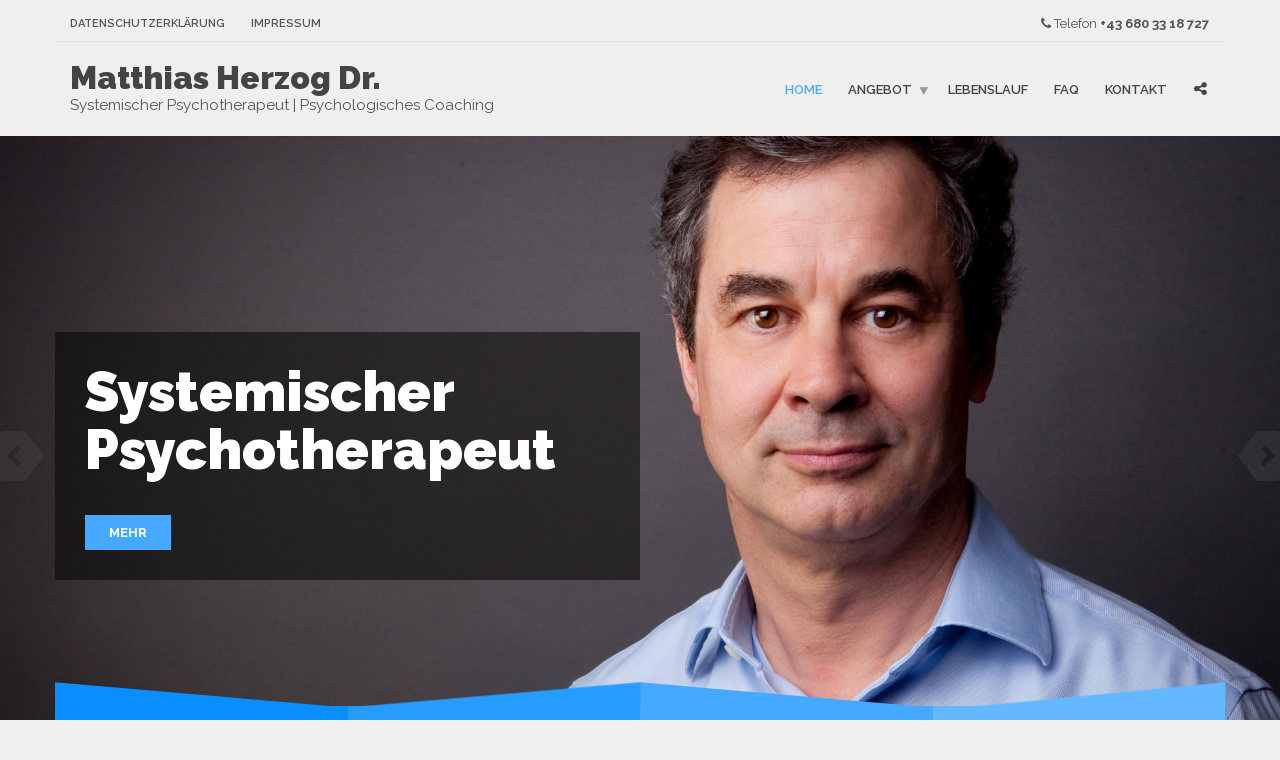

--- FILE ---
content_type: text/html; charset=UTF-8
request_url: https://www.matthiasherzog.at/
body_size: 9135
content:
<!doctype html>
<html class="no-js" lang="de">
<head>
<meta charset="UTF-8">
<meta name="apple-mobile-web-app-capable" content="yes">
<meta name="viewport" content="width=device-width, initial-scale=1.0, maximum-scale=1.0, user-scalable=no">
<meta name="HandheldFriendly" content="true">
<meta name="apple-touch-fullscreen" content="yes">
<title>Matthias Herzog Dr. &#8211; Systemischer Psychotherapeut | Psychologisches Coaching</title>
<meta name='robots' content='max-image-preview:large' />
<link rel='dns-prefetch' href='//fonts.googleapis.com' />
<link rel="alternate" type="application/rss+xml" title="Matthias Herzog Dr. &raquo; Feed" href="https://www.matthiasherzog.at/feed/" />
<link rel="alternate" type="application/rss+xml" title="Matthias Herzog Dr. &raquo; Kommentar-Feed" href="https://www.matthiasherzog.at/comments/feed/" />
<script type="text/javascript">
/* <![CDATA[ */
window._wpemojiSettings = {"baseUrl":"https:\/\/s.w.org\/images\/core\/emoji\/15.0.3\/72x72\/","ext":".png","svgUrl":"https:\/\/s.w.org\/images\/core\/emoji\/15.0.3\/svg\/","svgExt":".svg","source":{"concatemoji":"https:\/\/www.matthiasherzog.at\/wp-includes\/js\/wp-emoji-release.min.js?ver=6.6.4"}};
/*! This file is auto-generated */
!function(i,n){var o,s,e;function c(e){try{var t={supportTests:e,timestamp:(new Date).valueOf()};sessionStorage.setItem(o,JSON.stringify(t))}catch(e){}}function p(e,t,n){e.clearRect(0,0,e.canvas.width,e.canvas.height),e.fillText(t,0,0);var t=new Uint32Array(e.getImageData(0,0,e.canvas.width,e.canvas.height).data),r=(e.clearRect(0,0,e.canvas.width,e.canvas.height),e.fillText(n,0,0),new Uint32Array(e.getImageData(0,0,e.canvas.width,e.canvas.height).data));return t.every(function(e,t){return e===r[t]})}function u(e,t,n){switch(t){case"flag":return n(e,"\ud83c\udff3\ufe0f\u200d\u26a7\ufe0f","\ud83c\udff3\ufe0f\u200b\u26a7\ufe0f")?!1:!n(e,"\ud83c\uddfa\ud83c\uddf3","\ud83c\uddfa\u200b\ud83c\uddf3")&&!n(e,"\ud83c\udff4\udb40\udc67\udb40\udc62\udb40\udc65\udb40\udc6e\udb40\udc67\udb40\udc7f","\ud83c\udff4\u200b\udb40\udc67\u200b\udb40\udc62\u200b\udb40\udc65\u200b\udb40\udc6e\u200b\udb40\udc67\u200b\udb40\udc7f");case"emoji":return!n(e,"\ud83d\udc26\u200d\u2b1b","\ud83d\udc26\u200b\u2b1b")}return!1}function f(e,t,n){var r="undefined"!=typeof WorkerGlobalScope&&self instanceof WorkerGlobalScope?new OffscreenCanvas(300,150):i.createElement("canvas"),a=r.getContext("2d",{willReadFrequently:!0}),o=(a.textBaseline="top",a.font="600 32px Arial",{});return e.forEach(function(e){o[e]=t(a,e,n)}),o}function t(e){var t=i.createElement("script");t.src=e,t.defer=!0,i.head.appendChild(t)}"undefined"!=typeof Promise&&(o="wpEmojiSettingsSupports",s=["flag","emoji"],n.supports={everything:!0,everythingExceptFlag:!0},e=new Promise(function(e){i.addEventListener("DOMContentLoaded",e,{once:!0})}),new Promise(function(t){var n=function(){try{var e=JSON.parse(sessionStorage.getItem(o));if("object"==typeof e&&"number"==typeof e.timestamp&&(new Date).valueOf()<e.timestamp+604800&&"object"==typeof e.supportTests)return e.supportTests}catch(e){}return null}();if(!n){if("undefined"!=typeof Worker&&"undefined"!=typeof OffscreenCanvas&&"undefined"!=typeof URL&&URL.createObjectURL&&"undefined"!=typeof Blob)try{var e="postMessage("+f.toString()+"("+[JSON.stringify(s),u.toString(),p.toString()].join(",")+"));",r=new Blob([e],{type:"text/javascript"}),a=new Worker(URL.createObjectURL(r),{name:"wpTestEmojiSupports"});return void(a.onmessage=function(e){c(n=e.data),a.terminate(),t(n)})}catch(e){}c(n=f(s,u,p))}t(n)}).then(function(e){for(var t in e)n.supports[t]=e[t],n.supports.everything=n.supports.everything&&n.supports[t],"flag"!==t&&(n.supports.everythingExceptFlag=n.supports.everythingExceptFlag&&n.supports[t]);n.supports.everythingExceptFlag=n.supports.everythingExceptFlag&&!n.supports.flag,n.DOMReady=!1,n.readyCallback=function(){n.DOMReady=!0}}).then(function(){return e}).then(function(){var e;n.supports.everything||(n.readyCallback(),(e=n.source||{}).concatemoji?t(e.concatemoji):e.wpemoji&&e.twemoji&&(t(e.twemoji),t(e.wpemoji)))}))}((window,document),window._wpemojiSettings);
/* ]]> */
</script>
<style id='wp-emoji-styles-inline-css' type='text/css'>

	img.wp-smiley, img.emoji {
		display: inline !important;
		border: none !important;
		box-shadow: none !important;
		height: 1em !important;
		width: 1em !important;
		margin: 0 0.07em !important;
		vertical-align: -0.1em !important;
		background: none !important;
		padding: 0 !important;
	}
</style>
<link rel='stylesheet' id='wp-block-library-css' href='https://www.matthiasherzog.at/wp-includes/css/dist/block-library/style.min.css?ver=6.6.4' type='text/css' media='all' />
<style id='classic-theme-styles-inline-css' type='text/css'>
/*! This file is auto-generated */
.wp-block-button__link{color:#fff;background-color:#32373c;border-radius:9999px;box-shadow:none;text-decoration:none;padding:calc(.667em + 2px) calc(1.333em + 2px);font-size:1.125em}.wp-block-file__button{background:#32373c;color:#fff;text-decoration:none}
</style>
<style id='global-styles-inline-css' type='text/css'>
:root{--wp--preset--aspect-ratio--square: 1;--wp--preset--aspect-ratio--4-3: 4/3;--wp--preset--aspect-ratio--3-4: 3/4;--wp--preset--aspect-ratio--3-2: 3/2;--wp--preset--aspect-ratio--2-3: 2/3;--wp--preset--aspect-ratio--16-9: 16/9;--wp--preset--aspect-ratio--9-16: 9/16;--wp--preset--color--black: #000000;--wp--preset--color--cyan-bluish-gray: #abb8c3;--wp--preset--color--white: #ffffff;--wp--preset--color--pale-pink: #f78da7;--wp--preset--color--vivid-red: #cf2e2e;--wp--preset--color--luminous-vivid-orange: #ff6900;--wp--preset--color--luminous-vivid-amber: #fcb900;--wp--preset--color--light-green-cyan: #7bdcb5;--wp--preset--color--vivid-green-cyan: #00d084;--wp--preset--color--pale-cyan-blue: #8ed1fc;--wp--preset--color--vivid-cyan-blue: #0693e3;--wp--preset--color--vivid-purple: #9b51e0;--wp--preset--gradient--vivid-cyan-blue-to-vivid-purple: linear-gradient(135deg,rgba(6,147,227,1) 0%,rgb(155,81,224) 100%);--wp--preset--gradient--light-green-cyan-to-vivid-green-cyan: linear-gradient(135deg,rgb(122,220,180) 0%,rgb(0,208,130) 100%);--wp--preset--gradient--luminous-vivid-amber-to-luminous-vivid-orange: linear-gradient(135deg,rgba(252,185,0,1) 0%,rgba(255,105,0,1) 100%);--wp--preset--gradient--luminous-vivid-orange-to-vivid-red: linear-gradient(135deg,rgba(255,105,0,1) 0%,rgb(207,46,46) 100%);--wp--preset--gradient--very-light-gray-to-cyan-bluish-gray: linear-gradient(135deg,rgb(238,238,238) 0%,rgb(169,184,195) 100%);--wp--preset--gradient--cool-to-warm-spectrum: linear-gradient(135deg,rgb(74,234,220) 0%,rgb(151,120,209) 20%,rgb(207,42,186) 40%,rgb(238,44,130) 60%,rgb(251,105,98) 80%,rgb(254,248,76) 100%);--wp--preset--gradient--blush-light-purple: linear-gradient(135deg,rgb(255,206,236) 0%,rgb(152,150,240) 100%);--wp--preset--gradient--blush-bordeaux: linear-gradient(135deg,rgb(254,205,165) 0%,rgb(254,45,45) 50%,rgb(107,0,62) 100%);--wp--preset--gradient--luminous-dusk: linear-gradient(135deg,rgb(255,203,112) 0%,rgb(199,81,192) 50%,rgb(65,88,208) 100%);--wp--preset--gradient--pale-ocean: linear-gradient(135deg,rgb(255,245,203) 0%,rgb(182,227,212) 50%,rgb(51,167,181) 100%);--wp--preset--gradient--electric-grass: linear-gradient(135deg,rgb(202,248,128) 0%,rgb(113,206,126) 100%);--wp--preset--gradient--midnight: linear-gradient(135deg,rgb(2,3,129) 0%,rgb(40,116,252) 100%);--wp--preset--font-size--small: 13px;--wp--preset--font-size--medium: 20px;--wp--preset--font-size--large: 36px;--wp--preset--font-size--x-large: 42px;--wp--preset--spacing--20: 0.44rem;--wp--preset--spacing--30: 0.67rem;--wp--preset--spacing--40: 1rem;--wp--preset--spacing--50: 1.5rem;--wp--preset--spacing--60: 2.25rem;--wp--preset--spacing--70: 3.38rem;--wp--preset--spacing--80: 5.06rem;--wp--preset--shadow--natural: 6px 6px 9px rgba(0, 0, 0, 0.2);--wp--preset--shadow--deep: 12px 12px 50px rgba(0, 0, 0, 0.4);--wp--preset--shadow--sharp: 6px 6px 0px rgba(0, 0, 0, 0.2);--wp--preset--shadow--outlined: 6px 6px 0px -3px rgba(255, 255, 255, 1), 6px 6px rgba(0, 0, 0, 1);--wp--preset--shadow--crisp: 6px 6px 0px rgba(0, 0, 0, 1);}:where(.is-layout-flex){gap: 0.5em;}:where(.is-layout-grid){gap: 0.5em;}body .is-layout-flex{display: flex;}.is-layout-flex{flex-wrap: wrap;align-items: center;}.is-layout-flex > :is(*, div){margin: 0;}body .is-layout-grid{display: grid;}.is-layout-grid > :is(*, div){margin: 0;}:where(.wp-block-columns.is-layout-flex){gap: 2em;}:where(.wp-block-columns.is-layout-grid){gap: 2em;}:where(.wp-block-post-template.is-layout-flex){gap: 1.25em;}:where(.wp-block-post-template.is-layout-grid){gap: 1.25em;}.has-black-color{color: var(--wp--preset--color--black) !important;}.has-cyan-bluish-gray-color{color: var(--wp--preset--color--cyan-bluish-gray) !important;}.has-white-color{color: var(--wp--preset--color--white) !important;}.has-pale-pink-color{color: var(--wp--preset--color--pale-pink) !important;}.has-vivid-red-color{color: var(--wp--preset--color--vivid-red) !important;}.has-luminous-vivid-orange-color{color: var(--wp--preset--color--luminous-vivid-orange) !important;}.has-luminous-vivid-amber-color{color: var(--wp--preset--color--luminous-vivid-amber) !important;}.has-light-green-cyan-color{color: var(--wp--preset--color--light-green-cyan) !important;}.has-vivid-green-cyan-color{color: var(--wp--preset--color--vivid-green-cyan) !important;}.has-pale-cyan-blue-color{color: var(--wp--preset--color--pale-cyan-blue) !important;}.has-vivid-cyan-blue-color{color: var(--wp--preset--color--vivid-cyan-blue) !important;}.has-vivid-purple-color{color: var(--wp--preset--color--vivid-purple) !important;}.has-black-background-color{background-color: var(--wp--preset--color--black) !important;}.has-cyan-bluish-gray-background-color{background-color: var(--wp--preset--color--cyan-bluish-gray) !important;}.has-white-background-color{background-color: var(--wp--preset--color--white) !important;}.has-pale-pink-background-color{background-color: var(--wp--preset--color--pale-pink) !important;}.has-vivid-red-background-color{background-color: var(--wp--preset--color--vivid-red) !important;}.has-luminous-vivid-orange-background-color{background-color: var(--wp--preset--color--luminous-vivid-orange) !important;}.has-luminous-vivid-amber-background-color{background-color: var(--wp--preset--color--luminous-vivid-amber) !important;}.has-light-green-cyan-background-color{background-color: var(--wp--preset--color--light-green-cyan) !important;}.has-vivid-green-cyan-background-color{background-color: var(--wp--preset--color--vivid-green-cyan) !important;}.has-pale-cyan-blue-background-color{background-color: var(--wp--preset--color--pale-cyan-blue) !important;}.has-vivid-cyan-blue-background-color{background-color: var(--wp--preset--color--vivid-cyan-blue) !important;}.has-vivid-purple-background-color{background-color: var(--wp--preset--color--vivid-purple) !important;}.has-black-border-color{border-color: var(--wp--preset--color--black) !important;}.has-cyan-bluish-gray-border-color{border-color: var(--wp--preset--color--cyan-bluish-gray) !important;}.has-white-border-color{border-color: var(--wp--preset--color--white) !important;}.has-pale-pink-border-color{border-color: var(--wp--preset--color--pale-pink) !important;}.has-vivid-red-border-color{border-color: var(--wp--preset--color--vivid-red) !important;}.has-luminous-vivid-orange-border-color{border-color: var(--wp--preset--color--luminous-vivid-orange) !important;}.has-luminous-vivid-amber-border-color{border-color: var(--wp--preset--color--luminous-vivid-amber) !important;}.has-light-green-cyan-border-color{border-color: var(--wp--preset--color--light-green-cyan) !important;}.has-vivid-green-cyan-border-color{border-color: var(--wp--preset--color--vivid-green-cyan) !important;}.has-pale-cyan-blue-border-color{border-color: var(--wp--preset--color--pale-cyan-blue) !important;}.has-vivid-cyan-blue-border-color{border-color: var(--wp--preset--color--vivid-cyan-blue) !important;}.has-vivid-purple-border-color{border-color: var(--wp--preset--color--vivid-purple) !important;}.has-vivid-cyan-blue-to-vivid-purple-gradient-background{background: var(--wp--preset--gradient--vivid-cyan-blue-to-vivid-purple) !important;}.has-light-green-cyan-to-vivid-green-cyan-gradient-background{background: var(--wp--preset--gradient--light-green-cyan-to-vivid-green-cyan) !important;}.has-luminous-vivid-amber-to-luminous-vivid-orange-gradient-background{background: var(--wp--preset--gradient--luminous-vivid-amber-to-luminous-vivid-orange) !important;}.has-luminous-vivid-orange-to-vivid-red-gradient-background{background: var(--wp--preset--gradient--luminous-vivid-orange-to-vivid-red) !important;}.has-very-light-gray-to-cyan-bluish-gray-gradient-background{background: var(--wp--preset--gradient--very-light-gray-to-cyan-bluish-gray) !important;}.has-cool-to-warm-spectrum-gradient-background{background: var(--wp--preset--gradient--cool-to-warm-spectrum) !important;}.has-blush-light-purple-gradient-background{background: var(--wp--preset--gradient--blush-light-purple) !important;}.has-blush-bordeaux-gradient-background{background: var(--wp--preset--gradient--blush-bordeaux) !important;}.has-luminous-dusk-gradient-background{background: var(--wp--preset--gradient--luminous-dusk) !important;}.has-pale-ocean-gradient-background{background: var(--wp--preset--gradient--pale-ocean) !important;}.has-electric-grass-gradient-background{background: var(--wp--preset--gradient--electric-grass) !important;}.has-midnight-gradient-background{background: var(--wp--preset--gradient--midnight) !important;}.has-small-font-size{font-size: var(--wp--preset--font-size--small) !important;}.has-medium-font-size{font-size: var(--wp--preset--font-size--medium) !important;}.has-large-font-size{font-size: var(--wp--preset--font-size--large) !important;}.has-x-large-font-size{font-size: var(--wp--preset--font-size--x-large) !important;}
:where(.wp-block-post-template.is-layout-flex){gap: 1.25em;}:where(.wp-block-post-template.is-layout-grid){gap: 1.25em;}
:where(.wp-block-columns.is-layout-flex){gap: 2em;}:where(.wp-block-columns.is-layout-grid){gap: 2em;}
:root :where(.wp-block-pullquote){font-size: 1.5em;line-height: 1.6;}
</style>
<link rel='stylesheet' id='contact-form-7-css' href='https://www.matthiasherzog.at/wp-content/plugins/contact-form-7/includes/css/styles.css?ver=5.9.8' type='text/css' media='all' />
<link rel='stylesheet' id='owlcarousel2-css' href='https://www.matthiasherzog.at/wp-content/themes/healthflex/includes/core/assets/js/libs/owl.carousel.2.0.0-beta.2.4/css/owl.carousel.css?ver=6.6.4' type='text/css' media='all' />
<link rel='stylesheet' id='owlcarousel2-theme-css' href='https://www.matthiasherzog.at/wp-content/themes/healthflex/includes/core/assets/js/libs/owl.carousel.2.0.0-beta.2.4/css/owl.theme.default.css?ver=6.6.4' type='text/css' media='all' />
<link rel='stylesheet' id='js_composer_front-css' href='https://www.matthiasherzog.at/wp-content/plugins/js_composer/assets/css/js_composer.min.css?ver=7.9' type='text/css' media='all' />
<link rel='stylesheet' id='plethora-icons-css' href='https://www.matthiasherzog.at/wp-content/uploads/plethora/plethora_icons.css?uniqeid=5e01d921d21b4&#038;ver=6.6.4' type='text/css' media='all' />
<link rel='stylesheet' id='animate-css' href='https://www.matthiasherzog.at/wp-content/themes/healthflex/includes/core/assets/css/libs/animate/animate.min.css?ver=6.6.4' type='text/css' media='all' />
<link rel='stylesheet' id='plethora-custom-bootstrap-css' href='https://www.matthiasherzog.at/wp-content/themes/healthflex/assets/css/theme_custom_bootstrap.css?ver=6.6.4' type='text/css' media='all' />
<link rel='stylesheet' id='plethora-dynamic-style-css' href='https://www.matthiasherzog.at/wp-content/uploads/wp-less/healthflex/assets/less/style-501d70fd8a.css' type='text/css' media='all' />
<link rel='stylesheet' id='plethora-style-css' href='https://www.matthiasherzog.at/wp-content/themes/healthflex-child/style.css?ver=6.6.4' type='text/css' media='all' />
<link rel='stylesheet' id='redux-google-fonts-plethora_options-css' href='https://fonts.googleapis.com/css?family=Lato%3A100%2C300%2C400%2C700%2C900%2C100italic%2C300italic%2C400italic%2C700italic%2C900italic%7CRaleway%3A100%2C200%2C300%2C400%2C500%2C600%2C700%2C800%2C900%2C100italic%2C200italic%2C300italic%2C400italic%2C500italic%2C600italic%2C700italic%2C800italic%2C900italic&#038;subset=latin&#038;ver=6.6.4' type='text/css' media='all' />
<script type="text/javascript" src="https://www.matthiasherzog.at/wp-includes/js/jquery/jquery.min.js?ver=3.7.1" id="jquery-core-js"></script>
<script type="text/javascript" src="https://www.matthiasherzog.at/wp-includes/js/jquery/jquery-migrate.min.js?ver=3.4.1" id="jquery-migrate-js"></script>
<script type="text/javascript" src="https://www.matthiasherzog.at/wp-content/themes/healthflex/includes/core/assets/js/libs/modernizr/modernizr.custom.48287.js?ver=6.6.4" id="plethora-modernizr-js"></script>
<script></script><link rel="https://api.w.org/" href="https://www.matthiasherzog.at/wp-json/" /><link rel="alternate" title="JSON" type="application/json" href="https://www.matthiasherzog.at/wp-json/wp/v2/pages/145" /><link rel="EditURI" type="application/rsd+xml" title="RSD" href="https://www.matthiasherzog.at/xmlrpc.php?rsd" />
<meta name="generator" content="WordPress 6.6.4" />
<link rel="canonical" href="https://www.matthiasherzog.at/" />
<link rel='shortlink' href='https://www.matthiasherzog.at/' />
<link rel="alternate" title="oEmbed (JSON)" type="application/json+oembed" href="https://www.matthiasherzog.at/wp-json/oembed/1.0/embed?url=https%3A%2F%2Fwww.matthiasherzog.at%2F" />
<link rel="alternate" title="oEmbed (XML)" type="text/xml+oembed" href="https://www.matthiasherzog.at/wp-json/oembed/1.0/embed?url=https%3A%2F%2Fwww.matthiasherzog.at%2F&#038;format=xml" />
<meta name="generator" content="Powered by WPBakery Page Builder - drag and drop page builder for WordPress."/>
<style type="text/css" data-type="vc_shortcodes-custom-css">.vc_custom_1446619389066{background-color: #088eff !important;}.vc_custom_1447875610924{background-color: #269cff !important;}.vc_custom_1447875785935{background-color: #45aaff !important;}.vc_custom_1447875797423{background-color: #64b8ff !important;}</style><noscript><style> .wpb_animate_when_almost_visible { opacity: 1; }</style></noscript></head>
<body class="home page-template-default page page-id-145 wpb-js-composer js-comp-ver-7.9 vc_responsive sticky_header ">
	<div class="overflow_wrapper">
		<div class="header "><div class="topbar vcenter transparent">
  <div class="container">
    <div class="row">
      <div class="col-md-6 col-sm-6 hidden-xs hidden-sm text-left">
                 <div class="top_menu_container">
          <ul id="menu-top-bar" class="top_menu hover_menu"><li id="menu-item-2147" class="menu-item menu-item-type-post_type menu-item-object-page menu-item-2147"><a title="Datenschutzerklärung" href="https://www.matthiasherzog.at/datenschutzerklaerung/">Datenschutzerklärung</a></li>
<li id="menu-item-2057" class="menu-item menu-item-type-post_type menu-item-object-page menu-item-privacy-policy menu-item-2057"><a title="Impressum" href="https://www.matthiasherzog.at/impressum/">Impressum</a></li>
</ul>          </div>
                </div>
      <div class="col-md-6 col-sm-6 hidden-xs hidden-sm text-right">
       <i class="fa fa-phone"></i> Telefon <strong><a href="tel:+43680 33 18 727">+43 680 33 18 727</a></strong>      </div>
      
    </div>
  </div>
</div>
  <div class="mainbar  color">
    <div class="container">
               <div class="logo">
            <a href="https://www.matthiasherzog.at" class="brand">
            Matthias Herzog Dr.            </a>
                                    <p class="">Systemischer Psychotherapeut | Psychologisches Coaching</p>
                      </div>      	<a title="" href="#" class="social_links"><i class="fa fa-share-alt"></i></a>
	<div class="team_social"><a href="mailto:office@matthiasherzog.at" title="Senden Sie uns eine E-Mail" target="_self"><i class="fa fa fa-envelope"></i></a></div>
             <div class="menu_container"><span class="close_menu">&times;</span>
                <ul id="menu-primary-menu" class="main_menu hover_menu"><li id="menu-item-1845" class="menu-item menu-item-type-post_type menu-item-object-page menu-item-home current-menu-item page_item page-item-145 current_page_item menu-item-1845 active"><a title="Home" href="https://www.matthiasherzog.at/">Home</a></li>
<li id="menu-item-2049" class="menu-item menu-item-type-post_type menu-item-object-page menu-item-has-children menu-item-2049 lihasdropdown"><a title="Angebot" href="https://www.matthiasherzog.at/angebot/">Angebot  </a>
<ul role="menu" class=" menu-dropdown">
	<li id="menu-item-2037" class="menu-item menu-item-type-post_type menu-item-object-page menu-item-2037"><a title="Systemischer Psychotherapeut" href="https://www.matthiasherzog.at/sytemischer-psychotherapeut/">Systemischer Psychotherapeut</a></li>
	<li id="menu-item-2047" class="menu-item menu-item-type-post_type menu-item-object-page menu-item-2047"><a title="Psychologisches Coaching" href="https://www.matthiasherzog.at/psychologisches-coaching/">Psychologisches Coaching</a></li>
	<li id="menu-item-2043" class="menu-item menu-item-type-post_type menu-item-object-page menu-item-2043"><a title="Hypnosystemischer Ansatz" href="https://www.matthiasherzog.at/hypnosystemischer-ansatz/">Hypnosystemischer Ansatz</a></li>
	<li id="menu-item-2117" class="menu-item menu-item-type-post_type menu-item-object-page menu-item-2117"><a title="EMDR" href="https://www.matthiasherzog.at/emdr/">EMDR</a></li>
	<li id="menu-item-2129" class="menu-item menu-item-type-post_type menu-item-object-page menu-item-2129"><a title="Erziehungsberatung" href="https://www.matthiasherzog.at/erziehungsberatung/">Erziehungsberatung</a></li>
	<li id="menu-item-2127" class="menu-item menu-item-type-post_type menu-item-object-page menu-item-2127"><a title="Supervision" href="https://www.matthiasherzog.at/supervision/">Supervision</a></li>
</ul>
</li>
<li id="menu-item-1857" class="menu-item menu-item-type-post_type menu-item-object-page menu-item-1857"><a title="Lebenslauf" href="https://www.matthiasherzog.at/lebenslauf-p/">Lebenslauf</a></li>
<li id="menu-item-2225" class="menu-item menu-item-type-post_type menu-item-object-page menu-item-2225"><a title="FAQ" href="https://www.matthiasherzog.at/faq/">FAQ</a></li>
<li id="menu-item-1967" class="menu-item menu-item-type-post_type menu-item-object-page menu-item-1967"><a title="Kontakt" href="https://www.matthiasherzog.at/contact/">Kontakt</a></li>
</ul>        </div>

        <label class="mobile_collapser"><span>MENU</span></label> <!-- Mobile menu title -->
    </div>
  </div>

		</div>

	<div class="head_panel">
  <div class="slider_wrapper">
    <div id="head_panel_slider" class="owl-carousel">


      <!-- ============================ SLIDE ==========================-->

       <div class="stretchy_wrapper ratio_slider"> 

        <div style="background-image: url(https://www.matthiasherzog.at/wp-content/uploads/2023/05/dr_matthias_herzog-1.jpeg);" aria-hidden="true" class="item    ">
          <div class="container">


            <div class="caption caption_left caption_fancy  text-left">

              <div class="inner black_section transparent_film animated slideInUp">

                 <div class="t1">Systemischer Psychotherapeut</div> 
                
                 <div class="t3">  </div> 
                

                  <div>
                  <a href="http://www.matthiasherzog.at/sytemischer-psychotherapeut/" target="_self" class="btn btn-primary">
                    Mehr
                  </a>
                  </div>

              </div>
            </div>


          </div>
        </div>

       </div> 

      <!-- END========================= SLIDE ==========================-->

      <!-- ============================ SLIDE ==========================-->

       <div class="stretchy_wrapper ratio_slider"> 

        <div style="background-image: url(https://www.matthiasherzog.at/wp-content/uploads/2018/06/herzog2-Kopie.jpg);" aria-hidden="true" class="item    ">
          <div class="container">


            <div class="caption caption_right caption_fancy  text-left">

              <div class="inner black_section transparent_film animated slideInUp">

                 <div class="t1">Psychologisches Coaching</div> 
                
                 <div class="t3">  </div> 
                

                  <div>
                  <a href="http://www.matthiasherzog.at/psychologisches-coaching/" target="_self" class="btn btn-primary">
                    Mehr
                  </a>
                  </div>

              </div>
            </div>


          </div>
        </div>

       </div> 

      <!-- END========================= SLIDE ==========================-->

      <!-- ============================ SLIDE ==========================-->

       <div class="stretchy_wrapper ratio_slider"> 

        <div style="background-image: url(https://www.matthiasherzog.at/wp-content/uploads/2018/06/herzog3.jpg);" aria-hidden="true" class="item  foo foo foo">
          <div class="container">


            <div class="caption caption_right caption_fancy  text-left">

              <div class="inner black_section transparent_film animated slideInUp">

                 <div class="t1">Hypnosystemischer Ansatz</div> 
                
                 <div class="t3">  </div> 
                

                  <div>
                  <a href="http://www.matthiasherzog.at/hypnosystemischer-ansatz/" target="_self" class="btn btn-primary">
                    Mehr
                  </a>
                  </div>

              </div>
            </div>


          </div>
        </div>

       </div> 

      <!-- END========================= SLIDE ==========================-->

    </div>
  </div>
</div>        <div class="brand-colors"> </div>
      <div class="main foo" data-colorset="foo"><div class="wpb-content-wrapper"><section class="vc_row wpb_row vc_row-fluid no_padding no_cols_padding elevate folded_section transparent">
	<div class="container">
		<div class="row">
            <div class="wpb_column vc_column_container col-sm-3 col-xs-6 skincolored_section vc_custom_1446619389066">
                <div class="wpb_wrapper">
<!-- ========================== TEASER BOX ==========================-->

<div class="teaser_box wpb_content_element text-center  transparent boxed same_height_col  with_button   ">



      <a href="http://www.matthiasherzog.at/schwierige-lebenssituationen-distress/" title="" target=""> 

        

    </a>



  <div class="content text-center   with_button ">
    
    <div class="hgroup">
       <h4 class="neutralize_links">
       Schwierige Lebenssituation
       </h4>
       <p>Distress</p> 
    </div>

    

    <div class="link centered">
        <a href="http://www.matthiasherzog.at/schwierige-lebenssituationen-distress/"  target="" class="btn btn-xs btn-default"><strong>Mehr</strong></a>
    </div>

  </div>

</div>

<!-- END======================= TEASER BOX ==========================-->
                </div>
            </div>
            <div class="wpb_column vc_column_container col-sm-3 col-xs-6 skincolored_section vc_custom_1447875610924">
                <div class="wpb_wrapper">
<!-- ========================== TEASER BOX ==========================-->

<div class="teaser_box wpb_content_element text-center  transparent boxed same_height_col  with_button   ">



      <a href="http://www.matthiasherzog.at/beziehung-paare-relationships/" title="" target=""> 

        

    </a>



  <div class="content text-center   with_button ">
    
    <div class="hgroup">
       <h4 class="neutralize_links">
       Beziehung-Paare
       </h4>
       <p>Relationships</p> 
    </div>

    

    <div class="link centered">
        <a href="http://www.matthiasherzog.at/beziehung-paare-relationships/"  target="" class="btn btn-xs btn-default"><strong>Mehr</strong></a>
    </div>

  </div>

</div>

<!-- END======================= TEASER BOX ==========================-->
                </div>
            </div>
            <div class="wpb_column vc_column_container col-sm-3 col-xs-6 skincolored_section vc_custom_1447875785935">
                <div class="wpb_wrapper">
<!-- ========================== TEASER BOX ==========================-->

<div class="teaser_box wpb_content_element text-center  transparent boxed same_height_col  with_button   ">



      <a href="http://www.matthiasherzog.at/aengstlichkeit-anxiety/" title="" target=""> 

        

    </a>



  <div class="content text-center   with_button ">
    
    <div class="hgroup">
       <h4 class="neutralize_links">
       Ängstlichkeit
       </h4>
       <p>Anxiety</p> 
    </div>

    

    <div class="link centered">
        <a href="http://www.matthiasherzog.at/aengstlichkeit-anxiety/"  target="" class="btn btn-xs btn-default"><strong>Mehr</strong></a>
    </div>

  </div>

</div>

<!-- END======================= TEASER BOX ==========================-->
                </div>
            </div>
            <div class="wpb_column vc_column_container col-sm-3 col-xs-6 skincolored_section vc_custom_1447875797423">
                <div class="wpb_wrapper">
<!-- ========================== TEASER BOX ==========================-->

<div class="teaser_box wpb_content_element text-center  transparent boxed same_height_col  with_button   ">



      <a href="http://www.matthiasherzog.at/hypnosystemischer-ansatz-hypnotherapy-approach/" title="" target=""> 

        

    </a>



  <div class="content text-center   with_button ">
    
    <div class="hgroup">
       <h4 class="neutralize_links">
       Hypnosystemischer Ansatz
       </h4>
       <p>Hypnotherapy approach</p> 
    </div>

    

    <div class="link centered">
        <a href="http://www.matthiasherzog.at/hypnosystemischer-ansatz-hypnotherapy-approach/"  target="" class="btn btn-xs btn-default"><strong>Mehr</strong></a>
    </div>

  </div>

</div>

<!-- END======================= TEASER BOX ==========================-->
                </div>
            </div>
		</div>
	</div>
</section>


<section class="vc_row wpb_row vc_row-fluid text-center no_top_padding separator_bottom sep_angled_positive_bottom">
	<div class="container">
		<div class="row">
            <div class="wpb_column vc_column_container col-sm-12 text-center">
                <div class="wpb_wrapper">
<div class="section_header subtitle_bottom   fancy text-left">

    

        <p></p>
</div>
	<div class="wpb_text_column wpb_content_element" >
		<div class="wpb_wrapper">
			<h4>Es gibt die Möglichkeit Psychotherapien, Krisengespräche, Beratungen per Telefon, Facetime oder Online-Meeting Zoom zu machen.</h4>
<p>Ich freue mich, dass Sie meine Webseite besuchen. Ich arbeite seit rund 20 Jahren mit dem Ziel praxisnahe meine Klient*innen zu unterstützen. Stets geht es um Veränderung und bei diesem Prozeß begleite ich Sie gerne.</p>

		</div>
	</div>

                </div>
            </div>
		</div>
	</div>
</section>


<section class="vc_row wpb_row vc_row-fluid">
	<div class="container">
		<div class="row">
            <div class="wpb_column vc_column_container col-sm-12">
                <div class="wpb_wrapper">

	<div  class="wpb_single_image wpb_content_element vc_align_center wpb_content_element wpb_animate_when_almost_visible wpb_zoomIn zoomIn">
		
		<figure class="wpb_wrapper vc_figure">
			<a class="" data-lightbox="lightbox[rel-145-251129432]" href="https://www.matthiasherzog.at/wp-content/uploads/2024/01/Bild-26.01.24-um-15.35-1.jpg" target="_self" class="vc_single_image-wrapper   vc_box_border_grey"><img fetchpriority="high" decoding="async" width="779" height="556" src="https://www.matthiasherzog.at/wp-content/uploads/2024/01/Bild-26.01.24-um-15.35-1.jpg" class="vc_single_image-img attachment-full" alt="" title="Bild 26.01.24 um 15.35" srcset="https://www.matthiasherzog.at/wp-content/uploads/2024/01/Bild-26.01.24-um-15.35-1.jpg 779w, https://www.matthiasherzog.at/wp-content/uploads/2024/01/Bild-26.01.24-um-15.35-1-300x214.jpg 300w, https://www.matthiasherzog.at/wp-content/uploads/2024/01/Bild-26.01.24-um-15.35-1-768x548.jpg 768w" sizes="(max-width: 779px) 100vw, 779px" /></a>
		</figure>
	</div>

	<div class="wpb_text_column wpb_content_element" >
		<div class="wpb_wrapper">
			<p>&nbsp;</p>
<p>&nbsp;</p>

		</div>
	</div>

                </div>
            </div>
		</div>
	</div>
</section></div>
      <div id="new_comment">
      <div class="container">        <div class="new_comment">
                    </div>
      </div>      </div>

    </div>		<footer class="sep_angled_positive_top separator_top ">
		 				<div class="container">
                  	<div class="row">
                	<div class="col-md-12"><!-- ========================== WIDGET ABOUT US ==========================-->

<aside id="plethora-aboutus-widget-1" class="widget aboutus-widget">

<div class="pl_about_us_widget  ">



		<p>Dr. Matthias Herzog | Stuckgasse 7 | 1070 Wien | 0043 680 33 18 727 | office@matthiasherzog.at</p>


		<p class='contact_detail'><i class='fa fa-phone'></i><span>0043 680 33 18 727</span></p>



		<p class='contact_detail'><i class='fa fa-envelope'></i><span><a href='mailto:office@matthiasherzog.at'>office@matthiasherzog.at</a></span></p>



	
	<p class="contact_detail">
		<a href='https://www.google.com/maps/place/Stuckgasse+7,+1070+Wien/@48.2030635,16.3483309,17z/data=!3m1!4b1!4m5!3m4!1s0x476d078d80e2faf1:0x17a1b213e8f45e38!8m2!3d48.2030599!4d16.3505196?hl=en' target='_blank'>
			<i class='fa fa-location-arrow'></i>
		</a>
		<span>Stuckgasse 7 | 1070 Wien</span>
	</p>




	
	
</div>

</aside>

<!-- END======================= WIDGET ABOUT US ==========================--></div>
					</div>
				</div>		</footer>
		            <div class="copyright dark_section">
              <div class="dark_section transparent_film">
                 <div class="container">
                      <div class="row">
                           <div class="col-sm-6 col-md-6">
            					Copyright &copy;2018 all rights reserved                           </div>
                           <div class="col-sm-6 col-md-6 text-right">
            					Support by <a href="https://webnologie.at" target="_blank">WEBNOLOGIE.AT</a>                           </div>
                      </div>
                 </div>
              </div>
            </div></div><a href="javascript:" id="return-to-top"><i class="fa fa-chevron-up"></i></a><script type="text/html" id="wpb-modifications"> window.wpbCustomElement = 1; </script><link rel='stylesheet' id='lightbox2-css' href='https://www.matthiasherzog.at/wp-content/plugins/js_composer/assets/lib/vendor/node_modules/lightbox2/dist/css/lightbox.min.css?ver=7.9' type='text/css' media='all' />
<link rel='stylesheet' id='vc_animate-css-css' href='https://www.matthiasherzog.at/wp-content/plugins/js_composer/assets/lib/vendor/node_modules/animate.css/animate.min.css?ver=7.9' type='text/css' media='all' />
<script type="text/javascript" src="https://www.matthiasherzog.at/wp-includes/js/dist/hooks.min.js?ver=2810c76e705dd1a53b18" id="wp-hooks-js"></script>
<script type="text/javascript" src="https://www.matthiasherzog.at/wp-includes/js/dist/i18n.min.js?ver=5e580eb46a90c2b997e6" id="wp-i18n-js"></script>
<script type="text/javascript" id="wp-i18n-js-after">
/* <![CDATA[ */
wp.i18n.setLocaleData( { 'text direction\u0004ltr': [ 'ltr' ] } );
/* ]]> */
</script>
<script type="text/javascript" src="https://www.matthiasherzog.at/wp-content/plugins/contact-form-7/includes/swv/js/index.js?ver=5.9.8" id="swv-js"></script>
<script type="text/javascript" id="contact-form-7-js-extra">
/* <![CDATA[ */
var wpcf7 = {"api":{"root":"https:\/\/www.matthiasherzog.at\/wp-json\/","namespace":"contact-form-7\/v1"}};
/* ]]> */
</script>
<script type="text/javascript" id="contact-form-7-js-translations">
/* <![CDATA[ */
( function( domain, translations ) {
	var localeData = translations.locale_data[ domain ] || translations.locale_data.messages;
	localeData[""].domain = domain;
	wp.i18n.setLocaleData( localeData, domain );
} )( "contact-form-7", {"translation-revision-date":"2024-06-05 06:37:53+0000","generator":"GlotPress\/4.0.1","domain":"messages","locale_data":{"messages":{"":{"domain":"messages","plural-forms":"nplurals=2; plural=n != 1;","lang":"de"},"Error:":["Fehler:"]}},"comment":{"reference":"includes\/js\/index.js"}} );
/* ]]> */
</script>
<script type="text/javascript" src="https://www.matthiasherzog.at/wp-content/plugins/contact-form-7/includes/js/index.js?ver=5.9.8" id="contact-form-7-js"></script>
<script type="text/javascript" src="https://www.matthiasherzog.at/wp-content/themes/healthflex/includes/core/assets/js/libs/totop/jquery.ui.totop.js?ver=6.6.4" id="plethora-totop-js"></script>
<script type="text/javascript" src="https://www.matthiasherzog.at/wp-content/themes/healthflex/includes/core/assets/js/libs/owl.carousel.2.0.0-beta.2.4/owl.carousel.min.js?ver=2.4" id="owlcarousel2-js"></script>
<script type="text/javascript" src="https://www.matthiasherzog.at/wp-content/themes/healthflex/assets/js/libs/bootstrap.min.js?ver=6.6.4" id="boostrap-js"></script>
<script type="text/javascript" src="https://www.matthiasherzog.at/wp-content/themes/healthflex/includes/core/assets/js/libs/easing/easing.min.js?ver=6.6.4" id="easing-js"></script>
<script type="text/javascript" src="https://www.matthiasherzog.at/wp-content/themes/healthflex/includes/core/assets/js/libs/wow/wow.min.js?ver=6.6.4" id="wow-animation-lib-js"></script>
<script type="text/javascript" src="https://www.matthiasherzog.at/wp-content/themes/healthflex/includes/core/assets/js/libs/conformity/dist/conformity.min.js?ver=6.6.4" id="conformity-js"></script>
<script type="text/javascript" src="https://www.matthiasherzog.at/wp-content/themes/healthflex/assets/js/libs/particlesjs/particles.min.js?ver=6.6.4" id="plethora-particles-js"></script>
<script type="text/javascript" src="https://www.matthiasherzog.at/wp-content/themes/healthflex/includes/core/assets/js/libs/parallax/parallax.min.js?ver=6.6.4" id="parallax-js"></script>
<script type="text/javascript" id="plethora-init-js-extra">
/* <![CDATA[ */
var themeConfig = {"GENERAL":{"debug":false,"onePagerScrollSpeed":100},"NEWSLETTERS":{"messages":{"successMessage":"SUCCESS","errorMessage":"ERROR","required":"This field is required.","remote":"Please fix this field.","url":"Please enter a valid URL.","date":"Please enter a valid date.","dateISO":"Please enter a valid date ( ISO ).","number":"Please enter a valid number.","digits":"Please enter only digits.","creditcard":"Please enter a valid credit card number.","equalTo":"Please enter the same value again.","name":"Please specify your name","email":{"required":"We need your email address to contact you","email":"Your email address must be in the format of name@domain.com"}}},"PARTICLES":{"enable":true,"color":"#bcbcbc","opacity":0.80000000000000004,"bgColor":"transparent","bgColorDark":"transparent","colorParallax":"#4D83C9","bgColorParallax":"transparent"}};
/* ]]> */
</script>
<script type="text/javascript" src="https://www.matthiasherzog.at/wp-content/themes/healthflex/assets/js/theme.js?ver=6.6.4" id="plethora-init-js"></script>
<script type="text/javascript" src="https://www.matthiasherzog.at/wp-content/plugins/js_composer/assets/js/dist/js_composer_front.min.js?ver=7.9" id="wpb_composer_front_js-js"></script>
<script type="text/javascript" src="https://www.matthiasherzog.at/wp-content/plugins/js_composer/assets/lib/vendor/node_modules/lightbox2/dist/js/lightbox.min.js?ver=7.9" id="lightbox2-js"></script>
<script type="text/javascript" src="https://www.matthiasherzog.at/wp-content/plugins/js_composer/assets/lib/vc/vc_waypoints/vc-waypoints.min.js?ver=7.9" id="vc_waypoints-js"></script>
<script></script><!-- TEMPLATE PART: /themes/healthflex/page.php -->
<script>
jQuery(function($) {

    "use strict";

    var $owl = $("#head_panel_slider");
    var numOfSlides = $owl.children().length;
    $owl.owlCarousel({
			items              : 1,
			autoplay           : _p.checkBool(1),
			autoplayTimeout    : 8000,
			autoplaySpeed      : 1000,
			autoplayHoverPause : _p.checkBool(1),
			nav                : _p.checkBool(1),
			dots               : _p.checkBool(0),
			loop               : ( numOfSlides > 1 ) ? _p.checkBool(1) : false,
			mouseDrag		   : _p.checkBool(1),
			touchDrag		   : _p.checkBool(1),
			lazyLoad      	   : _p.checkBool(1),
			rtl      	   	   : _p.checkBool(),
    });
    var $headPanelSliderOwlCarousel = $("#head_panel_slider.owl-carousel");
    $headPanelSliderOwlCarousel.find(".item .container .caption .inner").addClass("hide pause_animation");
    $headPanelSliderOwlCarousel.find(".active .item .container .caption .inner").removeClass("hide pause_animation");
    $owl.on("translated.owl.carousel", function(event) {
        $headPanelSliderOwlCarousel.find(".item .container .caption .inner").addClass("hide pause_animation");
        $headPanelSliderOwlCarousel.find(".active .item .container .caption .inner").removeClass("hide pause_animation");
    })
});
</script>
</body>
</html>

--- FILE ---
content_type: text/css
request_url: https://www.matthiasherzog.at/wp-content/themes/healthflex-child/style.css?ver=6.6.4
body_size: 6
content:


@media only screen and (max-width: 767px){
.logo a.brand {
    font-size: 16px!important;
}
.logo p {
    font-size: 10px;
}
}